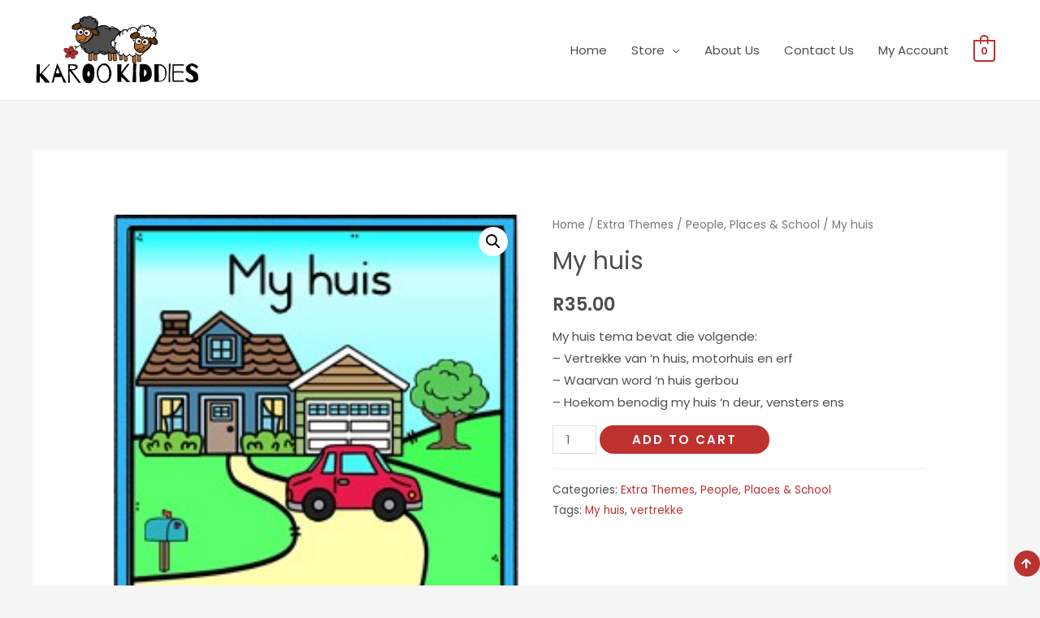

--- FILE ---
content_type: text/css
request_url: https://karookiddies.co.za/wp-content/uploads/elementor/css/post-285.css?ver=1740280331
body_size: 779
content:
.elementor-285 .elementor-element.elementor-element-6b28c5e{margin-top:0px;margin-bottom:0px;}.elementor-bc-flex-widget .elementor-285 .elementor-element.elementor-element-e741186.elementor-column .elementor-widget-wrap{align-items:center;}.elementor-285 .elementor-element.elementor-element-e741186.elementor-column.elementor-element[data-element_type="column"] > .elementor-widget-wrap.elementor-element-populated{align-content:center;align-items:center;}.elementor-285 .elementor-element.elementor-element-3f58200{text-align:center;}.elementor-285 .elementor-element.elementor-element-28018d1 > .elementor-widget-container{margin:0px 0px 0px 0px;}.elementor-285 .elementor-element.elementor-element-28018d1 .elementor-icon-list-items:not(.elementor-inline-items) .elementor-icon-list-item:not(:last-child){padding-bottom:calc(8px/2);}.elementor-285 .elementor-element.elementor-element-28018d1 .elementor-icon-list-items:not(.elementor-inline-items) .elementor-icon-list-item:not(:first-child){margin-top:calc(8px/2);}.elementor-285 .elementor-element.elementor-element-28018d1 .elementor-icon-list-items.elementor-inline-items .elementor-icon-list-item{margin-right:calc(8px/2);margin-left:calc(8px/2);}.elementor-285 .elementor-element.elementor-element-28018d1 .elementor-icon-list-items.elementor-inline-items{margin-right:calc(-8px/2);margin-left:calc(-8px/2);}body.rtl .elementor-285 .elementor-element.elementor-element-28018d1 .elementor-icon-list-items.elementor-inline-items .elementor-icon-list-item:after{left:calc(-8px/2);}body:not(.rtl) .elementor-285 .elementor-element.elementor-element-28018d1 .elementor-icon-list-items.elementor-inline-items .elementor-icon-list-item:after{right:calc(-8px/2);}.elementor-285 .elementor-element.elementor-element-28018d1 .elementor-icon-list-icon i{color:var( --e-global-color-primary );transition:color 0.3s;}.elementor-285 .elementor-element.elementor-element-28018d1 .elementor-icon-list-icon svg{fill:var( --e-global-color-primary );transition:fill 0.3s;}.elementor-285 .elementor-element.elementor-element-28018d1 .elementor-icon-list-item:hover .elementor-icon-list-icon i{color:var( --e-global-color-primary );}.elementor-285 .elementor-element.elementor-element-28018d1 .elementor-icon-list-item:hover .elementor-icon-list-icon svg{fill:var( --e-global-color-primary );}.elementor-285 .elementor-element.elementor-element-28018d1{--icon-vertical-offset:0px;}.elementor-285 .elementor-element.elementor-element-28018d1 .elementor-icon-list-item > .elementor-icon-list-text, .elementor-285 .elementor-element.elementor-element-28018d1 .elementor-icon-list-item > a{font-size:14px;}.elementor-285 .elementor-element.elementor-element-28018d1 .elementor-icon-list-text{color:var( --e-global-color-secondary );transition:color 0.3s;}.elementor-285 .elementor-element.elementor-element-28018d1 .elementor-icon-list-item:hover .elementor-icon-list-text{color:var( --e-global-color-primary );}.elementor-285 .elementor-element.elementor-element-2bdc88f > .elementor-element-populated{text-align:center;}.elementor-285 .elementor-element.elementor-element-87843d8{text-align:center;}.elementor-285 .elementor-element.elementor-element-87843d8 img{width:234px;}.elementor-bc-flex-widget .elementor-285 .elementor-element.elementor-element-1f214dc.elementor-column .elementor-widget-wrap{align-items:center;}.elementor-285 .elementor-element.elementor-element-1f214dc.elementor-column.elementor-element[data-element_type="column"] > .elementor-widget-wrap.elementor-element-populated{align-content:center;align-items:center;}.elementor-285 .elementor-element.elementor-element-1f214dc > .elementor-element-populated{text-align:center;margin:0px 0px 0px 0px;--e-column-margin-right:0px;--e-column-margin-left:0px;padding:0px 0px 0px 0px;}.elementor-285 .elementor-element.elementor-element-2b33072{--grid-template-columns:repeat(2, auto);--icon-size:23px;--grid-column-gap:10px;--grid-row-gap:0px;}.elementor-285 .elementor-element.elementor-element-2b33072 .elementor-widget-container{text-align:center;}.elementor-285 .elementor-element.elementor-element-2b33072 > .elementor-widget-container{margin:0px 0px 0px 0px;padding:0px 0px 0px 0px;}.elementor-285 .elementor-element.elementor-element-2b33072 .elementor-social-icon{background-color:#7A7A7A;--icon-padding:0.3em;}.elementor-285 .elementor-element.elementor-element-2b33072 .elementor-social-icon i{color:#ffffff;}.elementor-285 .elementor-element.elementor-element-2b33072 .elementor-social-icon svg{fill:#ffffff;}.elementor-285 .elementor-element.elementor-element-2b33072 .elementor-social-icon:hover{background-color:#BD312F;}.elementor-285 .elementor-element.elementor-element-2b33072 .elementor-social-icon:hover i{color:#ffffff;}.elementor-285 .elementor-element.elementor-element-2b33072 .elementor-social-icon:hover svg{fill:#ffffff;}.elementor-285 .elementor-element.elementor-element-53050d6 > .elementor-widget-container{margin:0px 0px 0px 0px;padding:0px 0px 0px 0px;border-radius:0px 0px 0px 0px;}.elementor-285 .elementor-element.elementor-element-53050d6{columns:1;text-align:center;}.elementor-285 .elementor-element.elementor-element-89928d7 > .elementor-container > .elementor-column > .elementor-widget-wrap{align-content:center;align-items:center;}.elementor-285 .elementor-element.elementor-element-89928d7:not(.elementor-motion-effects-element-type-background), .elementor-285 .elementor-element.elementor-element-89928d7 > .elementor-motion-effects-container > .elementor-motion-effects-layer{background-color:#F9F9F9;}.elementor-285 .elementor-element.elementor-element-89928d7{transition:background 0.3s, border 0.3s, border-radius 0.3s, box-shadow 0.3s;padding:15px 0px 15px 0px;}.elementor-285 .elementor-element.elementor-element-89928d7 > .elementor-background-overlay{transition:background 0.3s, border-radius 0.3s, opacity 0.3s;}.elementor-285 .elementor-element.elementor-element-89928d7 > .elementor-container{text-align:center;}.elementor-285 .elementor-element.elementor-element-039013b .hfe-copyright-wrapper{text-align:left;}.elementor-285 .elementor-element.elementor-element-039013b .hfe-copyright-wrapper, .elementor-285 .elementor-element.elementor-element-039013b .hfe-copyright-wrapper a{font-size:13px;}.elementor-285 .elementor-element.elementor-element-0ecb691 .hfe-copyright-wrapper{text-align:right;}.elementor-285 .elementor-element.elementor-element-0ecb691 .hfe-copyright-wrapper, .elementor-285 .elementor-element.elementor-element-0ecb691 .hfe-copyright-wrapper a{font-size:13px;}.elementor-285 .elementor-element.elementor-element-d9dbaaf > .elementor-widget-container{margin:0px 0px 0px 0px;padding:0px 0px 0px 0px;}body:not(.rtl) .elementor-285 .elementor-element.elementor-element-d9dbaaf{right:0px;}body.rtl .elementor-285 .elementor-element.elementor-element-d9dbaaf{left:0px;}.elementor-285 .elementor-element.elementor-element-d9dbaaf{bottom:11px;}.elementor-285 .elementor-element.elementor-element-d9dbaaf .elementor-button{font-size:14px;border-radius:58px 58px 58px 58px;padding:9px 9px 9px 9px;}@media(max-width:1024px) and (min-width:768px){.elementor-285 .elementor-element.elementor-element-2bdc88f{width:100%;}.elementor-285 .elementor-element.elementor-element-832947a{width:100%;}}@media(max-width:1024px){.elementor-285 .elementor-element.elementor-element-6b28c5e{margin-top:0px;margin-bottom:0px;padding:0px 0px 0px 0px;}.elementor-285 .elementor-element.elementor-element-28018d1 > .elementor-widget-container{margin:0px 0px 0px 0px;}.elementor-285 .elementor-element.elementor-element-28018d1 .elementor-icon-list-items:not(.elementor-inline-items) .elementor-icon-list-item:not(:last-child){padding-bottom:calc(0px/2);}.elementor-285 .elementor-element.elementor-element-28018d1 .elementor-icon-list-items:not(.elementor-inline-items) .elementor-icon-list-item:not(:first-child){margin-top:calc(0px/2);}.elementor-285 .elementor-element.elementor-element-28018d1 .elementor-icon-list-items.elementor-inline-items .elementor-icon-list-item{margin-right:calc(0px/2);margin-left:calc(0px/2);}.elementor-285 .elementor-element.elementor-element-28018d1 .elementor-icon-list-items.elementor-inline-items{margin-right:calc(-0px/2);margin-left:calc(-0px/2);}body.rtl .elementor-285 .elementor-element.elementor-element-28018d1 .elementor-icon-list-items.elementor-inline-items .elementor-icon-list-item:after{left:calc(-0px/2);}body:not(.rtl) .elementor-285 .elementor-element.elementor-element-28018d1 .elementor-icon-list-items.elementor-inline-items .elementor-icon-list-item:after{right:calc(-0px/2);}.elementor-285 .elementor-element.elementor-element-87843d8 > .elementor-widget-container{margin:0px 0px 0px 0px;padding:0px 0px 0px 0px;}.elementor-285 .elementor-element.elementor-element-87843d8{text-align:center;}.elementor-285 .elementor-element.elementor-element-87843d8 img{width:22%;}.elementor-285 .elementor-element.elementor-element-1f214dc > .elementor-element-populated{margin:0px 0px 0px 0px;--e-column-margin-right:0px;--e-column-margin-left:0px;padding:0px 0px 0px 0px;}.elementor-285 .elementor-element.elementor-element-2b33072{--grid-template-columns:repeat(0, auto);--grid-row-gap:0px;}.elementor-285 .elementor-element.elementor-element-2b33072 .elementor-widget-container{text-align:center;}.elementor-285 .elementor-element.elementor-element-2b33072 > .elementor-widget-container{margin:0px 0px 0px 0px;}.elementor-285 .elementor-element.elementor-element-89928d7{margin-top:0px;margin-bottom:0px;padding:12px 12px 12px 12px;}.elementor-285 .elementor-element.elementor-element-039013b .hfe-copyright-wrapper{text-align:center;}.elementor-285 .elementor-element.elementor-element-039013b > .elementor-widget-container{margin:0px 0px 0px 0px;padding:0px 0px 0px 0px;}}@media(max-width:767px){.elementor-285 .elementor-element.elementor-element-28018d1 > .elementor-widget-container{margin:0px 0px 0px 0px;}.elementor-285 .elementor-element.elementor-element-87843d8{text-align:center;}.elementor-285 .elementor-element.elementor-element-87843d8 img{width:211px;}.elementor-285 .elementor-element.elementor-element-2b33072 .elementor-widget-container{text-align:center;}.elementor-285 .elementor-element.elementor-element-039013b .hfe-copyright-wrapper{text-align:center;}.elementor-285 .elementor-element.elementor-element-0ecb691 .hfe-copyright-wrapper{text-align:center;}}